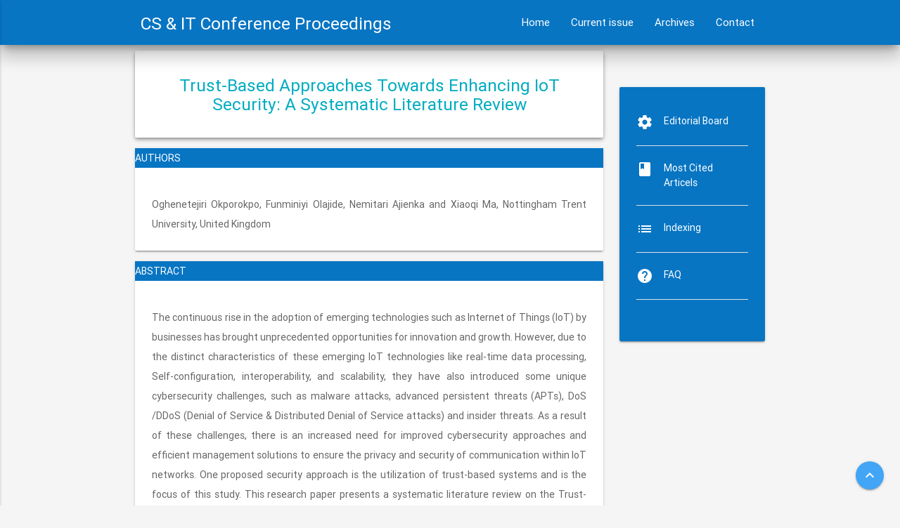

--- FILE ---
content_type: text/html
request_url: https://csitcp.net/abstract/13/1321csit03
body_size: 17294
content:
 
 <!DOCTYPE html>
<html lang="en">

<head>
      <!--Import Google Icon Font-->
  <link href="https://fonts.googleapis.com/icon?family=Material+Icons" rel="stylesheet">
  <link rel="stylesheet" href="https://use.fontawesome.com/releases/v5.0.13/css/all.css" integrity="sha384-DNOHZ68U8hZfKXOrtjWvjxusGo9WQnrNx2sqG0tfsghAvtVlRW3tvkXWZh58N9jp"
    crossorigin="anonymous">
  <link href="https://fonts.googleapis.com/css?family=Roboto" rel="stylesheet">
  <!--Import materialize.css-->
  <link type="text/css" rel="stylesheet" href="/css/materialize.min.css" media="screen,projection" />
  <link type="text/css" rel="stylesheet" href="/css/main.css" />
<meta charset="UTF-8">

<script src="https://ajax.googleapis.com/ajax/libs/jquery/2.2.0/jquery.min.js"></script>    <link rel="icon" type="image/png" href="/aircc.png">   
 <title>Trust-Based Approaches Towards Enhancing IoT Security: A Systematic Literature Review</title>
 
<!-- common meta tags  -->
<meta charset="UTF-8">
<meta name="viewport" content="width=device-width, initial-scale=1.0">
<meta http-equiv="X-UA-Compatible" content="ie=edge">
<meta name="title" content="Trust-Based Approaches Towards Enhancing IoT Security: A Systematic Literature Review">
<meta name="description" content="The continuous rise in the adoption of emerging technologies such as Internet of Things (IoT) by businesses has brought unprecedented opportunities for innovation and growth. However, due to the distinct characteristics of these emerging IoT technologies like real-time data processing, Self-configuration, interoperability, and scalability, they have also introduced some unique cybersecurity challenges, such as malware attacks, advanced persistent threats (APTs), DoS /DDoS (Denial of Service & Distributed Denial of Service attacks) and insider threats. As a result of these challenges, there is an increased need for improved cybersecurity approaches and efficient management solutions to ensure the privacy and security of communication within IoT networks. One proposed security approach is the utilization of trust-based systems and is the focus of this study. This research paper presents a systematic literature review on the Trust-based cybersecurity security approaches for IoT. A total of 23 articles were identified that satisfy the review criteria. We highlighted the common trust-based mitigation techniques in existence for dealing with these threats and grouped them into three major categories, namely: Observation-Based, Knowledge-Based & Cluster-Based systems. Finally, several open issues were highlighted, and future research directions presented.

"/>
<meta name="keywords" content="IoT Networks, Internet of Things (IoT), Trust, Privacy, Cybersecurity & IoT Security"/>
<!-- end common meta tags  -->


<!-- Dublin Core(DC) meta tags -->
<meta name="dc.title" content="Trust-Based Approaches Towards Enhancing IoT Security: A Systematic Literature Review">
<meta name="citation_author" content="Oghenetejiri Okporokpo, Funminiyi Olajide, Nemitari Ajienka and Xiaoqi Ma, Nottingham Trent University, United Kingdom">
<meta name="dc.type" content="Article">
<meta name="dc.source" content="CS & IT Conference Proceedings">
<meta name="dc.publisher" content="CS & IT Conference Proceedings">
<meta name="dc.rights" content="http://creativecommons.org/licenses/by/3.0/">
<meta name="dc.format" content="application/pdf">
<meta name="dc.language" content="en">
<meta name="dc.description" content="The continuous rise in the adoption of emerging technologies such as Internet of Things (IoT) by businesses has brought unprecedented opportunities for innovation and growth. However, due to the distinct characteristics of these emerging IoT technologies like real-time data processing, Self-configuration, interoperability, and scalability, they have also introduced some unique cybersecurity challenges, such as malware attacks, advanced persistent threats (APTs), DoS /DDoS (Denial of Service & Distributed Denial of Service attacks) and insider threats. As a result of these challenges, there is an increased need for improved cybersecurity approaches and efficient management solutions to ensure the privacy and security of communication within IoT networks. One proposed security approach is the utilization of trust-based systems and is the focus of this study. This research paper presents a systematic literature review on the Trust-based cybersecurity security approaches for IoT. A total of 23 articles were identified that satisfy the review criteria. We highlighted the common trust-based mitigation techniques in existence for dealing with these threats and grouped them into three major categories, namely: Observation-Based, Knowledge-Based & Cluster-Based systems. Finally, several open issues were highlighted, and future research directions presented.

"/>
<meta name="dc.subject" content="IoT Networks, Internet of Things (IoT), Trust, Privacy, Cybersecurity & IoT Security">

<!-- End Dublin Core(DC) meta tags -->


<!-- citation meta tags -->
<meta name="citation_journal_title" content="CS & IT Conference Proceedings">
<meta name="citation_publisher" content="CS & IT Conference Proceedings">
<meta name="citation_author" content="Oghenetejiri Okporokpo, Funminiyi Olajide, Nemitari Ajienka and Xiaoqi Ma, Nottingham Trent University, United Kingdom">
<meta name="citation_title" content="Trust-Based Approaches Towards Enhancing IoT Security: A Systematic Literature Review">
<meta name="citation_online_date" content="2023-11-18">
<meta name="citation_volume" content="13">
<meta name="citation_issue" content="21">
<meta name="citation_abstract_html_url" content="http://csitcp.com/abstract/13/1321csit03">
<meta name="citation_pdf_url" content="http://csitcp.com/paper/13/1321csit03.pdf">
<!-- end citation meta tags -->



<!-- Prism meta tags -->
<meta name="prism.publicationName" content="CS & IT Conference Proceedings">
<meta name="prism.publicationDate" content="2023-11-18">
<meta name="prism.volume" content="13">
<meta name="prism.number" content="21">
<meta name="prism.section" content="Article">
<!-- End Prism meta tags -->



<!-- Og meta tags -->
<meta property="og:site_name" content="AIRCC" />
<meta property="og:type" content="article" />
<meta property="og:url" content="http://csitcp.com/abstract/13/1321csit03"/>
<meta property="og:title" content="Trust-Based Approaches Towards Enhancing IoT Security: A Systematic Literature Review">
<meta property="og:description" content="The continuous rise in the adoption of emerging technologies such as Internet of Things (IoT) by businesses has brought unprecedented opportunities for innovation and growth. However, due to the distinct characteristics of these emerging IoT technologies like real-time data processing, Self-configuration, interoperability, and scalability, they have also introduced some unique cybersecurity challenges, such as malware attacks, advanced persistent threats (APTs), DoS /DDoS (Denial of Service & Distributed Denial of Service attacks) and insider threats. As a result of these challenges, there is an increased need for improved cybersecurity approaches and efficient management solutions to ensure the privacy and security of communication within IoT networks. One proposed security approach is the utilization of trust-based systems and is the focus of this study. This research paper presents a systematic literature review on the Trust-based cybersecurity security approaches for IoT. A total of 23 articles were identified that satisfy the review criteria. We highlighted the common trust-based mitigation techniques in existence for dealing with these threats and grouped them into three major categories, namely: Observation-Based, Knowledge-Based & Cluster-Based systems. Finally, several open issues were highlighted, and future research directions presented.

"/>
<!-- end og meta tags -->







</head>

<body>

            
  <div class="navbar-fixed">
    <nav class="cyan lighten-2 z-depth-5">
      <div class="container">
        <div class="nav-wrapper">
		   <a class="brand-logo " style="padding: 8px;" href="/index"><h5>CS & IT <span class="hide-on-med-and-down">Conference Proceedings</span></h5></a>
          <a data-activates="side-nav" class="button-collapse show-on-small left">
            <i class="material-icons">menu</i>
          </a>
          <ul class="right hide-on-med-and-down">
            <li class="">
              <a href="/index">Home</a>
            </li>
           
            <li class="">
              <a href="/volume/1522">Current issue</a>
            </li>
             <li>
              <a href="/archive">Archives</a>
            </li>
             <li class="">
              <a href="/contact">Contact</a>
            </li>
            
          </ul>
        </div>
      </div>
    </nav>
  </div>


  <!-- SIDE NAVBAR -->

 
  <ul class="side-nav" id="side-nav">
    <li>
      <div class="user-view arc">
        
       
        <a href="/index">
          <img class="circle" src="/aircc.png">
        </a>
        <h5 class="">CS&IT Conference Proceedings</h5>
      </div>
    </li>
    
    <li class="">
      <a href="/index">Home
        <i class="fas fa-user"></i>
      </a>
    </li>
 <li class="">
      <a href="/volume/1522">Current issue 
        <i class="fas fa-user"></i>
      </a>
    </li>
   <li>
      <a href="/archive">Archives
        <i class="fas fa-user"></i>
      </a>
    </li>
    
    <li class="">
      <a href="/contact">Contact 
        <i class="fas fa-phone"></i>
      </a>
    </li>
  </ul>

 

  <!-- Main Section - Left -->

  <section class="section-main" >
       <div class="fixed-action-btn" id="scrollTop">
      <a class="btn btn-small btn-floating waves-effect waves-light blue lighten-1 pulse" onclick="topFunction()">
        <i class="material-icons">keyboard_arrow_up</i>
      </a>
    </div>
    <div class="container">
      <div class="row">
        <div class="col s12 m9">



 
   
 
<div class="card z-depth-2">
           <div class="card-content">
             <h5 class="cyan-text center text-darken-1">
 
Trust-Based Approaches Towards Enhancing IoT Security: A Systematic Literature Review    
                  </h5>
             </div>
         </div>
       
 
<div class="card">
    
        
        <p id="is" class="cyan lighten-2 white-text text-center upp" >Authors</p>  
               
             
            <div class="card-content">
            
               <p class="left-text" style="text-align:justify">
                
         Oghenetejiri Okporokpo, Funminiyi Olajide, Nemitari Ajienka and Xiaoqi Ma, Nottingham Trent University, United Kingdom         
               </p>
          
                
             </div>
           
        </div>
 
 <div class="card">
    
        
        <p id="is" class="cyan lighten-2 white-text text-center upp" >Abstract</p>  
               
             
            <div class="card-content">
            
               <p class="left-text" style="text-align:justify">
                
         The continuous rise in the adoption of emerging technologies such as Internet of Things (IoT) by businesses has brought unprecedented opportunities for innovation and growth. However, due to the distinct characteristics of these emerging IoT technologies like real-time data processing, Self-configuration, interoperability, and scalability, they have also introduced some unique cybersecurity challenges, such as malware attacks, advanced persistent threats (APTs), DoS /DDoS (Denial of Service & Distributed Denial of Service attacks) and insider threats. As a result of these challenges, there is an increased need for improved cybersecurity approaches and efficient management solutions to ensure the privacy and security of communication within IoT networks. One proposed security approach is the utilization of trust-based systems and is the focus of this study. This research paper presents a systematic literature review on the Trust-based cybersecurity security approaches for IoT. A total of 23 articles were identified that satisfy the review criteria. We highlighted the common trust-based mitigation techniques in existence for dealing with these threats and grouped them into three major categories, namely: Observation-Based, Knowledge-Based & Cluster-Based systems. Finally, several open issues were highlighted, and future research directions presented.

         
               </p>
          
                
             </div>
           
        </div>

 <div class="card">
             
        <p id="is" class="cyan lighten-2 white-text text-center upp" >Keywords</p>   
               
             
            <div class="card-content">
            
               <p class="left-text" style="text-align:justify">
                
         IoT Networks, Internet of Things (IoT), Trust, Privacy, Cybersecurity & IoT Security         
               </p>
          
                
             </div>
           
        </div>
 
 
    <a href="https://aircconline.com/csit/papers/vol13/csit132103.pdf" target="_blank" class="btn btn-small lighten-2 cyan lig">Full Text</a>&nbsp; 
        <a href="/volume/1321"  class="btn btn-small lighten-2 cyan lig">Volume 13, Number 21</a>
    
    
                
                      
               

            
  </div>





   




     
           
        
  

        <!-- Right Side Bar -->

        <div id="side-bar" class="col s12 m3">
          <div id="section-main">
            <br>
            <br>

                <div class="card side cyan lighten-2">
              <div class="card-content">
                <ul>
                  <li class="ax waves-effect waves-light">
                    <a class="white-text" href="/editorial" >
                      <i class="material-icons left">settings</i>Editorial Board</a>
                    <br>
                  </li>
                  <br>
                  <br>
                  <div class="divider"></div>
                  <br>
                  <li class="ax waves-effect waves-light">
                    <a class="white-text" href="/mostcitedarticels" >
                      <i class="material-icons left">book</i>Most Cited Articels
                    </a>
                    <br>
                  </li>
                  <br>
                  <br>
                  <div class="divider"></div>
                  <br>
                 <li class="ax waves-effect waves-light">
                    <a class="white-text" href="/indexing" >
                      <i class="material-icons left">list</i>Indexing
                    </a>
                    <br>
                  </li>
                  <br>
                  <br>
                  <div class="divider"></div>
                  <br>
                   <li class="ax waves-effect waves-light">
                    <a class="white-text" href="/faq" >
                      <i class="material-icons left">help</i>FAQ
                    </a>
                    <br>
                  </li>
                  <br>
                  <br>
                  <div class="divider"></div>
                  <br>
                  
                  
          </div>
        </div>
         
           
         
          </div>
        </div>
      </div>
    </div>
   
  </section>
  <br>
  <br>
  <br>
  <br>



  <div id="txtcnt"></div>

  <!-- Section: Footer -->

     <footer class="page-footer cyan lighten-3">
    
<div class="nav-wrapper">
                  <div class="container">

    <ul>
            <li>
             <a  target="_blank"  href="http://airccse.org"> <img style="width:180px" src="/since2008.png" alt="since2008"></a>
              
            </li>
            </ul>
           <h6>Open Access Conference Proceedings <br>
Computer Science & Engineering -  Information Technology - Information Systems</h6>

        </div>
        <div class="footer-m col m3 s12 offset-m1">
         
        </div>

        <div class="social col m3 offset-m1 s12">
        
        </div>
      </div>
    </div>
    <!-- Credit to The Delivery Team -->
    <div class="col s12 m10 offset-m1">
      <div class="grey darken-3 center-align">
        <small class="white-text">Designed and Developed by NNN Net Solutions Team</small>
      </div>
    </div>
  </footer>

</body>
<!--Import jQuery before materialize.js-->
   <script type="text/javascript" src="https://code.jquery.com/jquery-3.2.1.min.js"></script>
<script type="text/javascript" src="/js/materialize.min.js"></script>
<script src="/js/scrolltop.js"></script>
<script src="/js/search.js"></script>
<script src="/js/popup.js"></script>
<script src="/js/main.jquery.js"></script>
</html>

--- FILE ---
content_type: text/css
request_url: https://csitcp.net/css/main.css
body_size: 4695
content:
html body {
  background: rgb(245, 245, 245);
  font-family: "Roboto", sans-serif;
  color: rgb(101, 101, 101);
  font-size: 14px;
}

/* Global */

#air {
  padding: 10px 0;
}

.ai {
  padding: 0px 10px;
  letter-spacing: 2px;
  font-weight: bold;
  font-size: 16px;
  text-align: center;
  text-transform: uppercase;
}

.confsel {
  padding: 20px 0px 0px 0px;
  box-shadow: 7px 7px 20px rgba(1, 183, 189, 0.755);
  transform: scale(1.25s);
  transition-property: all;
  transition-duration: 0.8s;
  transition-timing-function: linear;
  transition-delay: initial;
  transition: 0.85s;
  border-radius: 5px 5px;
}

/* main page */

#brand-logo {
  max-width: 64px;
  max-height: auto;
  margin-right: 10px;
}

#cl {
  font-weight: 20px;
  font-size: 40px;
}

.arc {
  margin-bottom: 20px;
}

.image-overlay {
  color: rgba(0, 0, 0, 0.982);
  opacity: 0.5;
}

.img-overlay {
  color: rgba(0, 0, 0, 0.753);
  opacity: 0.9;
}

p {
  line-height: 2;
}

#about {
  padding: 30px 0 20px 25px;
  letter-spacing: 1px;
  font-weight: bold;
  font-size: 16px;
  text-transform: uppercase;
}

.sec-main {
  margin-bottom: 50px;
}

.side {
  margin-bottom: 30px;
}

#side-bar {
  margin-top: 10px;
}

.mobile-overlay {
  background-color: #3fe3f891;
}
.section-slider {
  margin-bottom: 40px;
}

.tab ul li {
  display: inline;
  padding: 10px;
  line-height: 5;
}

.abx {
  line-height: 1.5;
}

ul li a .fab {
  font-size: 30px;
  display: inline-flex;
}
.pc {
  background: rgba(16, 36, 42, 0.137);
  margin-top: 60px;
  padding: 20px 40px;
  opacity: 0.098;
  border-radius: 6px;
}

.pd {
  background: rgba(16, 36, 42, 0.137);
  margin-top: 150px;
  padding: 10px 10px;
  opacity: 0.008;
  border-radius: 6px;
}

/* Footer */

.page-footer ul li a {
  line-height: 2.5;
}

/* Conference Page */

#csec {
  margin-top: 20px;
}

.img-con {
  height: 300px;
}

#txtcnt {
  max-height: 259px;
  padding: 20px;
  overflow: hidden;

  /* set transition Up for the content */

  -webkit-transition: max-height 1.2s;
  -moz-transition: max-height 1.2s;
  transition: 1.2s;
}

#txtcnt.open {
  max-height: 700px;

  /* set transition Up for the content */

  -webkit-transition: max-height 1.2s;
  -moz-transition: max-height 1.2s;
  transition: 1.2s;
}

#sm {
  display: block;
  text-align: center;
  padding: 10px;
  color: #fff;
  cursor: pointer;
  text-transform: uppercase;
  background: #4dd0e1;
}

#signup-modal {
  margin-top: 300px;
}

.aac {
  margin-top: 230px;
}
/* Past Events */

.aab {
  margin-top: 250px;
  background-color: rgba(0, 0, 0, 0.171);
}

/* contact page */

.btn-extend {
  display: block;
  width: 80%;
  height: auto;
  margin: auto;
  margin-top: 20px;
}

.fas {
  font-size: 16px;
}

.ax:hover {
  background-color: rgba(228, 228, 228, 0.707);
  transition: 1.02s;
  border-radius: 6px;
  padding: 10px;
}

.bx {
  width: 50%;
  border-radius: 50% !important;
  box-shadow: 2px 6px 5px rgba(51, 51, 51, 0.6),
    2px 4px 5px rgba(238, 238, 238, 0.26), 2px 2px 4px rgba(177, 177, 177, 0.32);
  transition-timing-function: ease-in-out;
  margin-top: -50px;
}

.bx:hover {
  transition: translateX(0) translateY(15px) translateZ(2px);
  transition: 1.2s;
  width: 60%;
  margin-top: 0px 5px 0;
}

.fx {
  margin-right: 10px;
}

.cx {
  margin-top: 20px;
  margin-bottom: 60px;
}

.section-team {
  margin-bottom: 80px;
}

/* Search Icon */

.openIcon {
  cursor: pointer;
}

.overlay {
  height: 100%;
  width: 100%;
  display: none;
  position: fixed;
  z-index: 5;
  top: 0;
  left: 0;
  background-color: rgb(0, 0, 0);
  background-color: rgba(0, 0, 0, 0.9);
}

.overlay-content {
  position: relative;
  top: 46%;
  width: 80%;
  text-align: center;
  margin-top: 30px;
  margin: auto;
}

.overlay .closeIcon {
  position: absolute;
  top: 80px;
  right: 20px;
  font-size: 60px;
  cursor: pointer;
  color: white;
}

.overlay .closeIcon:hover {
  color: red;
}

.overlay input[type="text"] {
  padding: 15px;
  font-size: 17px;
  border: none;
  float: left;
  width: 70%;
  background: white;
}

.overlay input[type="text"]:hover {
  background: #f1f1f1;
}

.overlay button {
  float: left;
  color: #fff;
  width: 10%;
  padding: 22px 0px 21px 0px;
  background: #0875c3;
  font-size: 17px;
  border: none;
  cursor: pointer;
}

.overlay button:hover {
  background: #00bcd4;
  color: #fff;
}

.upp

{
 text-transform: uppercase;   
    
}



/* Search end */


--- FILE ---
content_type: application/javascript
request_url: https://csitcp.net/js/popup.js
body_size: 584
content:
// Conference List will POP UP when the user moves the mouse over and out


function effectOn(id) {
  var member = document.getElementById(id);
  var memberName = member.nextSibling.innerHTML;
  member.classList.add("confsel");
  console.clear();
  showName(memberName, "ON");
}

function effectOff(id) {
  var member = document.getElementById(id);
  var memberName = member.nextSibling.innerHTML;
  member.classList.remove("confsel");
  showName(memberName, "OFF");
}

function showName(divider, status) {
  console.log("Effect: " + status + " for " + divider);
}

--- FILE ---
content_type: application/javascript
request_url: https://csitcp.net/js/main.jquery.js
body_size: 266
content:
/* Jquery Scripts */

$(document).ready(function () {
  // Custom JS & jQuery here
  $('.button-collapse').sideNav();

  // Init Slider
  $('.slider').slider({
    indicators: false,
    height: 500,
    transition: 500,
    interval: 3000
  });


});

--- FILE ---
content_type: application/javascript
request_url: https://csitcp.net/js/scrolltop.js
body_size: 678
content:
// When the user scrolls down 350px from the top of the document, show the button

window.onscroll = function() {
  scrollFunction();
};

function scrollFunction() {
  if (
    document.body.scrollTop > 400 ||
    document.documentElement.scrollTop > 400
  ) {
    document.getElementById("scrollTop").style.display = "block";
    document.getElementById("scrollTop").style.innerHeight = "600px";
  } else {
    document.getElementById("scrollTop").style.display = "none";
  }
}

// When the user clicks on the button, scroll to the top of the document

function topFunction() {
  document.body.scrollTop = 0;
  document.documentElement.scrollTop = 0;
}
